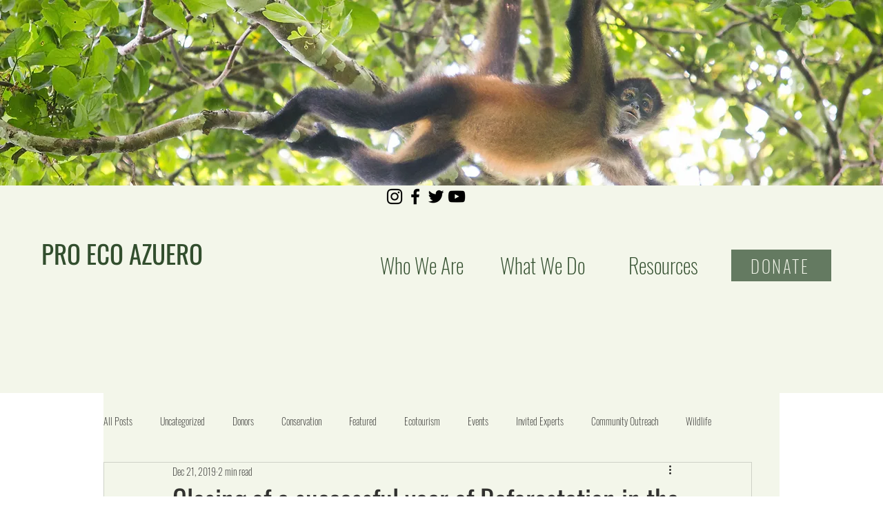

--- FILE ---
content_type: text/javascript
request_url: https://www.globalgiving.org/javascript/widget/widget.js
body_size: 2945
content:
!function(){for(var s="",e=0;e<16;e++)s+=String.fromCharCode(Math.floor(26*Math.random())+97);window[s]={};var p=window[s];p.d=document,p.f={init:function(e){for(var t=p.d.getElementsByTagName("SCRIPT"),r=t.length,a=0;a<r;a++)if(t[a].src.match(e)){p.a={},t[a].innerHTML&&(p.a=p.f.parseJson(t[a].innerHTML)),p.f.houseKeep(),p.s=p.d.createElement("DIV"),p.f.buildStructure(),p.f.buildPresentation(),p.f.buildBehavior(),t[a].parentNode.insertBefore(p.s,t[a]),t[a].parentNode.removeChild(t[a]);break}},parseJson:function(e){if("string"!=typeof(this.parseJson.data=e))return{err:"trying to parse a non-string JSON object"};try{return Function(["var document,top,self,window,parent,Number,Date,Object,Function,","Array,String,Math,RegExp,Image,ActiveXObject;","return (",e.replace(/<\!--.+-->/gim,"").replace(/\bfunction\b/g,"function­"),");"].join(""))()}catch(e){return{err:"No project or fundraiser id(s) specified."}}},houseKeep:function(){var e={width:"186",background:"#fff",border:"1px solid #e19b2d",headerBackground:"#ffa",headerColor:"#000",evenBackground:"#fff",oddBackground:"#eee",linkColor:"#DB8600",linkColorVisited:"#DB8600",liHover:"#F7F7F7",padding:5,includeSummary:!1,env:"p"};for(var t in e)void 0===p.a[t]&&(p.a[t]=e[t]);p.a.sub={p:"www",t:"columbine",d:"local"}[p.a.env],p.p=[]},buildBehavior:function(){p.a.err?p.f.displayError(p.a.err):p.a.projectids?(p.s.q.value=p.a.projectids,p.f.getProjects()):p.a.fundraiserId&&(p.s.q.value=p.a.fundraiserId,p.f.getFundraiser())},buildPresentation:function(){var e=p.d.createElement("style");e.setAttribute("id","widget-style"),p.d.getElementsByTagName("head")[0].appendChild(e),window.createPopup||(e.appendChild(p.d.createTextNode("")),e.setAttribute("type","text/css"));var t=p.d.styleSheets[p.d.styleSheets.length-1],a={"*":"{margin:0;padding:0;text-align:center;color:#DB8600;font:13px tahoma,verdana,arial,helvetica,clean,sans-serif;}","":"{clear:both;zoom:1;width:"+p.a.width+"px;background: white; border:"+p.a.border+";padding:0;text-aling:center;}",a:"{text-decoration:none; color:"+p.a.linkColor+";cursor:pointer;}","a:visited":"{color:"+p.a.linkColorVisited+";}","a:hover":"{text-decoration:none;}",ul:"{width:170px;background:"+p.a.background+";list-style:none; margin:2px;overflow-x:hidden;overflow-y:auto;border:0px solid #ccc;}",p:"{font-size:13px;text-align:center;padding:"+p.a.padding+"px; margin:0;}","p.left":"{font-size:13px;text-align:left;padding:"+p.a.padding+"px; margin:0;}",input:"{display:none;}",date:"{display:block;margin-top:"+p.a.padding+"px; text-align:right; font-family:georgia; font-style:italic; font-size:11px;}","date:after":'{clear:both; content:"."; display:block; height:0; visibility:hidden; }',img:"{margin:"+p.a.padding+"px "+p.a.padding+"px 0 7px; border:0px;}",".hidden":"{display:none;}",li:"{list-style:none; margin:0;padding:"+p.a.padding+"px;text-align:center;}","li.single":"{list-style:none;border-bottom:0px;margin:0;}",".title":"{color:#DB8600 ; font-size:13px; font-weight:bold; letter-spacing:0; margin:0 0 5px;text-align:center;}",".title a":"{color:#DB8600 ; font-size:13px ; font-weight:bold; letter-spacing:0; margin:0 0 5px;text-align:center;}",".title a:visited":"{color:#DB8600 ; font-size:13px ; font-weight:bold; letter-spacing:0; margin:0 0 5px;text-align:center;}",".title a:hover":"{color:#DB8600 ; font-size:13px ; font-weight:bold; letter-spacing:0; margin:0 0 5px;text-align:center;}",".giveNow":"{display:block;text-align:center;margin:5px 0 0 0;}",".smallProjectImg":"{width:60px;height:40px;}",".largeProjectImg":"{width:166px;height:114px;}",".center":"{text-align:center;}"},n="";for(r in a){var i="."+s+" "+r,l=a[r].replace(/;/g,"!important;");if(window.createPopup)n+=i+l;else{var d=p.d.createTextNode(i+l);e.appendChild(d)}}window.createPopup&&(t.cssText=n)},buildStructure:function(){p.s.className=s,p.s.setAttribute("id","widget-preview"),p.s.q=p.d.createElement("INPUT"),p.s.appendChild(p.s.q),p.s.r=p.d.createElement("UL"),p.s.r.className="hidden",p.s.appendChild(p.s.r);var e=p.d.createElement("SPAN");e.setAttribute(document.all?"className":"class","poweredBy");var t=p.d.createElement("A");t.href="https://www.globalgiving.org/?rf=ggWidget",t.innerHTML='<img src="https://www.globalgiving.org/img/logos/powered_by_globalgiving.png">',t.target="_globalgiving",e.appendChild(t),p.s.appendChild(e);var r=p.d.createElement("DIV");r.setAttribute("style","clear:both;"),p.s.appendChild(r),p.s.f=p.d.createElement("P"),p.s.f.className="hidden",p.s.appendChild(p.s.f)},getProjects:function(){if(p.s.q.value){if(p.s.q.value!==p.lastQuery){p.lastQuery=p.s.q.value;var t=p.p.length,r=s+".p["+t+"]";p.p[t]=function(e){delete p.p[t],p.f.removeScript(r),p.f.renderProjects(e)};var e="https://"+p.a.sub+".globalgiving.org/dy/v2/widget/projects.html?projectIds="+p.s.q.value+"&callback="+r;"local"==p.a.sub&&(e="https://"+p.a.sub+".globalgiving.org:8080/dy/v2/widget/projects.html?projectIds="+p.s.q.value+"&callback="+r),p.f.runScript(e,r)}}else p.lastQuery&&(p.lastQuery="",p.s.r.innerHTML="",p.s.r.className=p.s.f.className="hidden")},getFundraiser:function(){if(p.s.q.value){if(p.s.q.value!==p.lastQuery){p.lastQuery=p.s.q.value;var t=s+".p[0]";p.p[0]=function(e){delete p.p[0],p.f.removeScript(t),p.f.renderFundraiser(e)};var e="https://"+p.a.sub+".globalgiving.org/dy/v2/widget/fundraiser.html?fundraiserId="+p.a.fundraiserId+"&currency_code="+p.a.currency_code+"&callback="+t;"local"==p.a.sub&&(e="https://"+p.a.sub+".globalgiving.org:8080/dy/v2/widget/fundraiser.html?fundraiserId="+p.a.fundraiserId+"&currency_code="+p.a.currency_code+"&callback="+t),p.f.runScript(e,t)}}else p.lastQuery&&(p.lastQuery="",p.s.r.innerHTML="",p.s.r.className=p.s.f.className="hidden")},displayError:function(e){p.s.r.innerHTML=p.s.r.className="";var t=p.d.createElement("LI");t.setAttribute(document.all?"className":"class","single"),t.innerHTML=e,p.s.r.appendChild(t)},stuffQuery:function(e,t){p.s.q.value=t?t+e:e},renderProjects:function(e){if(p.s.r.innerHTML=p.s.r.className="",e.error)(i=p.d.createElement("LI")).innerHTML=e.error,p.s.r.appendChild(i);else{var t=e.projects;if(t.project){var r=t.project.length;r||(r=1,t.project[0]=t.project);for(var a=0;a<r;a++){var n,i=p.d.createElement("LI"),l=p.d.createElement("p");if(l.setAttribute(document.all?"className":"class","title"),(n=p.d.createElement("A")).href=t.project[a].projectLink+"?rf=ggWidget",n.innerHTML=t.project[a].title,n.target="_globalgiving",l.appendChild(n),i.appendChild(l),(n=p.d.createElement("A")).href=t.project[a].projectLink+"?rf=ggWidget",n.title=t.project[a].title,n.target="_globalgiving",p.a.includeSummary){var d;(o=p.d.createElement("IMG")).setAttribute("alt",t.project[a].title),o.setAttribute(document.all?"className":"class","smallProjectImg"),o.align="left",o.src=t.project[a].imageLink,n.appendChild(o),i.appendChild(n),(d=p.d.createElement("SPAN")).innerHTML=t.project[a].summary,i.appendChild(d),i.appendChild(p.d.createElement("BR"));var s=p.d.createElement("SPAN");s.setAttribute("class","left"),s.innerHTML='Country: <a target="_globalgiving" href="https://www.globalgiving.org/dy/v2/content/countries.html?country='+t.project[a].country+'&rf=ggWidget">'+t.project[a].country+'</a>, Topic: <a target="_globalgiving" href="https://www.globalgiving.org/dy/v2/content/themes.html?themeName='+t.project[a].themeName+'&rf=ggWidget">'+t.project[a].themeName+"</a>",i.appendChild(s)}else{var o,c=p.d.createElement("DIV");(o=p.d.createElement("IMG")).setAttribute("alt",t.project[a].title),o.setAttribute(document.all?"className":"class","largeProjectImg"),c.setAttribute(document.all?"className":"class","center"),o.src=t.project[a].imageLink,n.appendChild(o),c.appendChild(n),i.appendChild(c)}(d=p.d.createElement("SPAN")).setAttribute(document.all?"className":"class","giveNow"),(n=p.d.createElement("A")).innerHTML='<img src="https://www.globalgiving.org/img/buttons/donate_now.png" alt="Donate Now" >',n.href=t.project[a].projectLink+"?rf=ggWidget",n.target="_globalgiving",d.appendChild(n),i.appendChild(d),p.s.r.appendChild(i)}}else(i=p.d.createElement("LI")).innerHTML="Got nothing, sorry!",p.s.r.appendChild(i)}p.s.f.className=""},renderFundraiser:function(e){if(p.s.r.innerHTML=p.s.r.className="",e.error)(i=p.d.createElement("LI")).innerHTML=e.error,p.s.r.appendChild(i);else{var t=e.fundraisers;if(t.fundraiser){var r=t.fundraiser.length;r||(r=1,t.fundraiser[0]=t.fundraiser);for(var a=0;a<r;a++){var n="_blank";1==p.a.preview&&(t.fundraiser[a].fundraiserLink="/dy/fundraiser/sharefund/gg.html?regid="+p.a.fundraiserId,n="");var i=p.d.createElement("LI"),l=p.d.createElement("p");l.setAttribute(document.all?"className":"class","title"),(c=p.d.createElement("A")).href=t.fundraiser[a].fundraiserLink,c.innerHTML=t.fundraiser[a].title,c.target=n,l.appendChild(c),i.appendChild(l),(c=p.d.createElement("A")).href=t.fundraiser[a].fundraiserLink,c.title=t.fundraiser[a].title,c.target=n;var d=p.d.createElement("DIV"),s=p.d.createElement("IMG");s.setAttribute("alt",t.fundraiser[a].title),s.setAttribute(document.all?"className":"class","largeProjectImg"),d.setAttribute(document.all?"className":"class","center"),s.src="https://www.globalgiving.org"+t.fundraiser[a].imageLink,c.appendChild(s),d.appendChild(c);var o=p.d.createElement("span");o.innerHTML=t.fundraiser[a].amountRaised,d.appendChild(o),i.appendChild(d);var c,g=p.d.createElement("SPAN");g.setAttribute(document.all?"className":"class","giveNow"),(c=p.d.createElement("A")).innerHTML='<img src="https://www.globalgiving.org/img/buttons/donate_now.png" alt="Donate Now" >',1==p.a.preview&&(c.innerHTML='<img src="https://www.globalgiving.org/img/buttons/share_with_a_friend.png"  alt="Share with a friend" />'),c.href=t.fundraiser[a].fundraiserLink,c.target=n,g.appendChild(c),i.appendChild(g),p.s.r.appendChild(i)}}else(i=p.d.createElement("LI")).innerHTML="Got nothing, sorry!",p.s.r.appendChild(i)}p.s.f.className=""},runScript:function(e,t){var r=p.d.createElement("script");r.id=t,r.type="text/javascript",r.src=e,p.d.getElementsByTagName("body")[0].appendChild(r)},removeScript:function(e){if(p.d.getElementById(e)){var t=p.d.getElementById(e);t.parentNode.removeChild(t)}}};var t=location.href,a=/^https?:\/\/[^\/]*globalgiving.org\/javascript\/widget\/widget.js$/;-1!=t.indexOf("8080")&&(a=/^https?:\/\/[^\/]*globalgiving.org:8080\/javascript\/widget\/widget.js$/),void 0!==window.addEventListener?window.addEventListener("load",function(){p.f.init(a)},!1):void 0!==window.attachEvent&&window.attachEvent("onload",function(){p.f.init(a)})}();